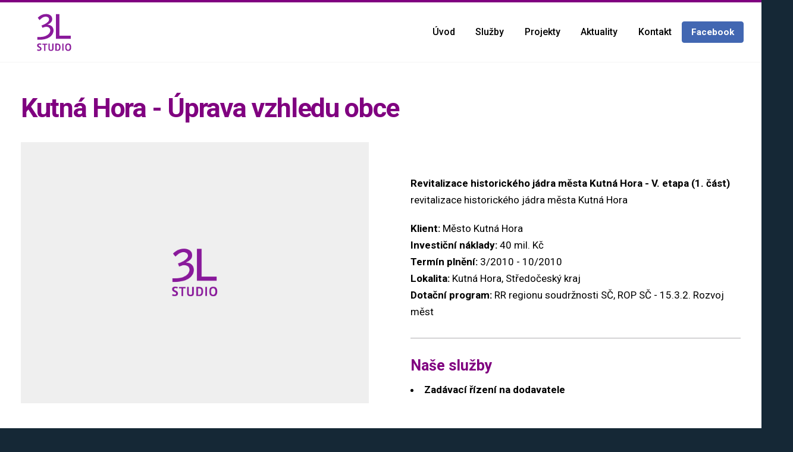

--- FILE ---
content_type: text/html; charset=UTF-8
request_url: https://3lstudio.cz/projekt&cislo=5078
body_size: 5772
content:
<!doctype html>
<html lang="cs">
<head>
<meta charset="UTF-8">
<meta name="viewport" content="width=device-width, initial-scale=1.0, maximum-scale=1, user-scalable=no">
<title>3L studio</title>
<meta name="description" content="">
<meta name="generator" content="">

<link type="text/css" rel="stylesheet" href="https://fonts.googleapis.com/css?family=Roboto:300,400,500,700|Google+Sans:400,500,700">
<link rel="stylesheet" id="wphb-critical-css-css" href="assets/css/critical.css?ver=2.4.2" type="text/css" media="all">
<link rel="stylesheet" id="wp-block-library-css" href="assets/css/style.min.css?ver=5.6" type="text/css" media="all">
<link rel="stylesheet" id="wp-block-library-theme-css" href="assets/css/theme.min.css?ver=5.5" type="text/css" media="all">
<link rel="stylesheet" id="contact-form-7-css" href="assets/css/styles.css?ver=5.1.9" type="text/css" media="all">
<link rel="stylesheet" id="parent-style-css" href="assets/css/style.css?ver=5.7" type="text/css" media="all">
<link rel="stylesheet" id="js_composer_front-css" href="assets/css/js_composer.min.css?ver=6.2" type="text/css" media="all">
	
<link rel="apple-touch-icon" sizes="57x57" href="/apple-icon-57x57.png">
<link rel="apple-touch-icon" sizes="60x60" href="/apple-icon-60x60.png">
<link rel="apple-touch-icon" sizes="72x72" href="/apple-icon-72x72.png">
<link rel="apple-touch-icon" sizes="76x76" href="/apple-icon-76x76.png">
<link rel="apple-touch-icon" sizes="114x114" href="/apple-icon-114x114.png">
<link rel="apple-touch-icon" sizes="120x120" href="/apple-icon-120x120.png">
<link rel="apple-touch-icon" sizes="144x144" href="/apple-icon-144x144.png">
<link rel="apple-touch-icon" sizes="152x152" href="/apple-icon-152x152.png">
<link rel="apple-touch-icon" sizes="180x180" href="/apple-icon-180x180.png">
<link rel="icon" type="image/png" sizes="192x192"  href="/android-icon-192x192.png">
<link rel="icon" type="image/png" sizes="32x32" href="/favicon-32x32.png">
<link rel="icon" type="image/png" sizes="96x96" href="/favicon-96x96.png">
<link rel="icon" type="image/png" sizes="16x16" href="/favicon-16x16.png">
<link rel="manifest" href="/manifest.json">
<meta name="msapplication-TileColor" content="#ffffff">
<meta name="msapplication-TileImage" content="/ms-icon-144x144.png">
<meta name="theme-color" content="#ffffff">

<script src="https://ajax.googleapis.com/ajax/libs/jquery/1.11.2/jquery.min.js"></script>
	
	

	
	
<link type="text/css" rel="stylesheet" href="../assets/css/lightslider.css" />  		
<link href="../assets/css/lightgallery.css" rel="stylesheet">
        <style type="text/css">
            body{
                background-color: #152836
            }
            .demo-gallery > ul {
              margin-bottom: 0;
            }
            .demo-gallery > ul > li {
                float: left;
                margin-bottom: 15px;
                margin-right: 20px;
                width: 200px;
            }
            .demo-gallery > ul > li a {
              border: 3px solid #FFF;
              border-radius: 3px;
              display: block;
              overflow: hidden;
              position: relative;
              float: left;
            }
            .demo-gallery > ul > li a > img {
              -webkit-transition: -webkit-transform 0.15s ease 0s;
              -moz-transition: -moz-transform 0.15s ease 0s;
              -o-transition: -o-transform 0.15s ease 0s;
              transition: transform 0.15s ease 0s;
              -webkit-transform: scale3d(1, 1, 1);
              transform: scale3d(1, 1, 1);
              height: 100%;
              width: 100%;
            }
            .demo-gallery > ul > li a:hover > img {
              -webkit-transform: scale3d(1.1, 1.1, 1.1);
              transform: scale3d(1.1, 1.1, 1.1);
            }
            .demo-gallery > ul > li a:hover .demo-gallery-poster > img {
              opacity: 1;
            }
            .demo-gallery > ul > li a .demo-gallery-poster {
              background-color: rgba(0, 0, 0, 0.1);
              bottom: 0;
              left: 0;
              position: absolute;
              right: 0;
              top: 0;
              -webkit-transition: background-color 0.15s ease 0s;
              -o-transition: background-color 0.15s ease 0s;
              transition: background-color 0.15s ease 0s;
            }
            .demo-gallery > ul > li a .demo-gallery-poster > img {
              left: 50%;
              margin-left: -10px;
              margin-top: -10px;
              opacity: 0;
              position: absolute;
              top: 50%;
              -webkit-transition: opacity 0.3s ease 0s;
              -o-transition: opacity 0.3s ease 0s;
              transition: opacity 0.3s ease 0s;
            }
            .demo-gallery > ul > li a:hover .demo-gallery-poster {
              background-color: rgba(0, 0, 0, 0.5);
            }
            .demo-gallery .justified-gallery > a > img {
              -webkit-transition: -webkit-transform 0.15s ease 0s;
              -moz-transition: -moz-transform 0.15s ease 0s;
              -o-transition: -o-transform 0.15s ease 0s;
              transition: transform 0.15s ease 0s;
              -webkit-transform: scale3d(1, 1, 1);
              transform: scale3d(1, 1, 1);
              height: 100%;
              width: 100%;
            }
            .demo-gallery .justified-gallery > a:hover > img {
              -webkit-transform: scale3d(1.1, 1.1, 1.1);
              transform: scale3d(1.1, 1.1, 1.1);
            }
            .demo-gallery .justified-gallery > a:hover .demo-gallery-poster > img {
              opacity: 1;
            }
            .demo-gallery .justified-gallery > a .demo-gallery-poster {
              background-color: rgba(0, 0, 0, 0.1);
              bottom: 0;
              left: 0;
              position: absolute;
              right: 0;
              top: 0;
              -webkit-transition: background-color 0.15s ease 0s;
              -o-transition: background-color 0.15s ease 0s;
              transition: background-color 0.15s ease 0s;
            }
            .demo-gallery .justified-gallery > a .demo-gallery-poster > img {
              left: 50%;
              margin-left: -10px;
              margin-top: -10px;
              opacity: 0;
              position: absolute;
              top: 50%;
              -webkit-transition: opacity 0.3s ease 0s;
              -o-transition: opacity 0.3s ease 0s;
              transition: opacity 0.3s ease 0s;
            }
            .demo-gallery .justified-gallery > a:hover .demo-gallery-poster {
              background-color: rgba(0, 0, 0, 0.5);
            }
            .demo-gallery .video .demo-gallery-poster img {
              height: 48px;
              margin-left: -24px;
              margin-top: -24px;
              opacity: 0.8;
              width: 48px;
            }
            .demo-gallery.dark > ul > li a {
              border: 3px solid #04070a;
            }
            .home .demo-gallery {
              padding-bottom: 80px;
            }
        </style>	
	
</head>
<body>


	     


	<div class="circle-cursor circle-cursor--outer" style="visibility: visible; transform: translate(2012px, 217px);"></div>
	<div class="circle-cursor circle-cursor--inner" style="visibility: visible; transform: translate(2012px, 217px);"></div>
	<div id="page" class="site">
	<a class="skip-link screen-reader-text" href="#main">Přejít na obsah</a>
		
		

		
<header id="masthead" class="site-header header-1 both-types no-transition" data-header-fixed="true" data-fixed-initial-offset="150">

	<div class="header-wrap">
		<div class="header-wrap-inner">
			<div class="left-part">
									
<!-- Fullscreen -->
<div class="clb-hamburger btn-round btn-round-light" tabindex="1">
	<i class="ion">
		<a href="#" class="clb-hamburger-holder" aria-controls="site-navigation" aria-expanded="false">
			<span class="_shape"></span>
			<span class="_shape"></span>
		</a>	
	</i>
</div>								
<div class="site-branding">
	<div class="site-title">
		<a href="/" rel="home">
			<div class="logo" style="display: none;">
									<img src="assets/images/3LLogo.svg" class="svg-logo" alt="3L Studio">
							</div>
			<div class="fixed-logo" style="display: flex;">
									<img src="assets/images/3LLogo.svg" class="svg-logo" alt="3L Studio">
							</div>
									<div class="for-onepage" style="display: none;">
				<span class="dark hidden">
											<img src="assets/images/3LLogo.svg" class="svg-logo" alt="3L Studio">
									</span>
				<span class="light hidden">
											<img src="assets/images/3LLogo-bile.svg" class="svg-logo" alt="3L Studio">
									</span>
			</div>
		</a>
	</div>
</div><!-- .site-branding -->	
			</div>

	        <div class="right-part">
	            
<nav id="site-navigation" class="main-nav with-counters visible">

    <!-- Mobile overlay -->
    <div class="mbl-overlay menu-mbl-overlay">
        <div class="mbl-overlay-bg"></div>

        <!-- Close bar -->
        <div class="close-bar text-left">
            <div class="btn-round btn-round-light clb-close" tabindex="0">
                <i class="ion ion-md-close"></i>
            </div>

        
        </div>
        <div class="mbl-overlay-container">

       
               <!-- Navigation -->
            <div id="mega-menu-wrap" class="main-nav-container" role="navigation">

                <ul id="primary-menu" class="menu">
					<li id="nav-menu-item-18265-5e8f7dcf10357" class="mega-menu-item nav-item menu-item-depth-0"><a href="/" class="menu-link main-menu-link item-title" id="accessible-megamenu-1587465300417-1"><span>Úvod</span></a></li>
					<li id="nav-menu-item-18269-5eac0216748f2" class="mega-menu-item nav-item menu-item-depth-0 has-submenu"><a href="../technicky-dozor-stavebnika" class="menu-link main-menu-link item-title" id="accessible-megamenu-1588532251400-8" aria-haspopup="true" aria-owns="accessible-megamenu-1588532251400-9" aria-controls="accessible-megamenu-1588532251400-9" aria-expanded="false"><span class="">Služby</span><div class="has-submenu-icon"><i class="ion ion-md-add"></i></div></a>
					<div class="sub-nav" id="accessible-megamenu-1588532251400-9" role="group" aria-expanded="false" aria-hidden="true" aria-labelledby="accessible-megamenu-1588532251400-8" style="max-width: 1890px; left: 0px;"><ul class="menu-depth-1 sub-menu sub-nav-group">
						<li id="nav-menu-item-18439-5e8f7dcf1746b" class="mega-menu-item sub-nav-item menu-item-depth-1"><a href="../technicky-dozor-stavebnika" class="menu-link sub-menu-link"><span>Technický dozor stavebníka</span></a></li>
						<li id="nav-menu-item-18439-5e8f7dcf1746b" class="mega-menu-item sub-nav-item menu-item-depth-1"><a href="../koordinator-bozp" class="menu-link sub-menu-link"><span>Koordinátor BOZP</span></a></li>
						
						<li id="nav-menu-item-18440-5e8f7dcf174d1" class="mega-menu-item sub-nav-item menu-item-depth-1"><a href="../dotace-a-poradenska-cinnost" class="menu-link sub-menu-link"><span>Dotace a poradenství</span></a></li>
						
						<li id="nav-menu-item-18442-5e8f7dcf17581" class="mega-menu-item sub-nav-item menu-item-depth-1"><a href="../verejne-zakazky" class="menu-link sub-menu-link"><span>Zadávání veřejných zakázek</span></a></li>
						<!--
<li id="nav-menu-item-18441-5e8f7dcf1752c" class="mega-menu-item sub-nav-item menu-item-depth-1"><a href="../facility-management" class="menu-link sub-menu-link"><span>Facility management</span></a></li>
<li id="nav-menu-item-18443-5e8f7dcf175d5" class="mega-menu-item sub-nav-item menu-item-depth-1"><a href="/sluzby#architektura-design" class="menu-link sub-menu-link"><span>Architektura a design</span></a></li>-->
					</ul></div>
					</li>
					<li id="nav-menu-item-18269-5eac0216748f2" class="mega-menu-item nav-item menu-item-depth-0 has-submenu"><a href="/projekty&kat=2&s=1" class="menu-link main-menu-link item-title" id="accessible-megamenu-1588532251400-8" aria-haspopup="true" aria-owns="accessible-megamenu-1588532251400-9" aria-controls="accessible-megamenu-1588532251400-9" aria-expanded="false"><span class="">Projekty</span><div class="has-submenu-icon"><i class="ion ion-md-add"></i></div></a>
					<div class="sub-nav" id="accessible-megamenu-1588532251400-9" role="group" aria-expanded="false" aria-hidden="true" aria-labelledby="accessible-megamenu-1588532251400-8" style="max-width: 1890px; left: 0px;"><ul class="menu-depth-1 sub-menu sub-nav-group">
						<li id="nav-menu-item-18439-5e8f7dcf1746b" class="mega-menu-item sub-nav-item menu-item-depth-1"><a href="/projekty&kat=2&s=1" class="menu-link sub-menu-link"><span>Technický dozor stavebníka</span></a></li>
						<li id="nav-menu-item-18439-5e8f7dcf1746b" class="mega-menu-item sub-nav-item menu-item-depth-1"><a href="/projekty&kat=13&s=1" class="menu-link sub-menu-link"><span>Koordinátor BOZP</span></a></li>
						<li id="nav-menu-item-18440-5e8f7dcf174d1" class="mega-menu-item sub-nav-item menu-item-depth-1"><a href="/projekty&kat=1&s=1" class="menu-link sub-menu-link"><span>Dotace a poradenství</span></a></li>
						
						<li id="nav-menu-item-18442-5e8f7dcf17581" class="mega-menu-item sub-nav-item menu-item-depth-1"><a href="/projekty&kat=3&s=1" class="menu-link sub-menu-link"><span>Zadávání veřejných zakázek</span></a></li>
						<!--
<li id="nav-menu-item-18441-5e8f7dcf1752c" class="mega-menu-item sub-nav-item menu-item-depth-1"><a href="/projekty&kat=4" class="menu-link sub-menu-link"><span>Facility management</span></a></li>
<li id="nav-menu-item-18443-5e8f7dcf175d5" class="mega-menu-item sub-nav-item menu-item-depth-1"><a href="/projekty&kat=5" class="menu-link sub-menu-link"><span>Architektura a design</span></a></li>-->
					</ul></div>
					</li>
					<li id="nav-menu-item-18265-5e8f7dcf10357" class="mega-menu-item nav-item menu-item-depth-0"><a href="../aktuality" class="menu-link main-menu-link item-title" id="accessible-megamenu-1587465300417-1"><span>Aktuality</span></a></li>
					<li id="nav-menu-item-18265-5e8f7dcf10357" class="mega-menu-item nav-item menu-item-depth-0"><a href="/kontakt" class="menu-link main-menu-link item-title" id="accessible-megamenu-1587465300417-1"><span>Kontakt</span></a></li>
					
					
				</ul>            
			    </div>

           
            
    <div class="clb-social vc_hidden-xs light-typo">
        <ul class="clb-social-holder font-titles "> 
            <li class="clb-social-holder-follow">Sledujte nás</li>
            <li class="clb-social-holder-dash">–</li>
                                                    <li><a target="_blank" href="https://www.facebook.com/3LstudioCZ/" class="facebook">Fb.</a></li>
                                                                          
                                            </ul>
    </div>
            <!-- Social links -->
                    </div>
    </div>
</nav>
	            
	            




<ul class="menu-optional">
		<!--<li class="btn-optional-holder">
			<a href="/kontakt" class="btn btn-small btn-optional">
		Napište nám	</a>
	</li>-->
	<li class="btn-optional-holder mobile-hidden">
			<a href="https://www.facebook.com/3LstudioCZ/" class="btn btn-small btn-optional" style="background: #4267b2;border-color: #4267b2">
		Facebook	</a>
	</li>
			</ul>

				
	            <div class="close-menu"></div>
	        </div>
    	</div>
	</div>
</header>

<div class="clb-popup clb-hamburger-nav">
    <div class="close-bar text-left">
        <div class="btn-round clb-close" tabindex="0">
            <i class="ion ion-md-close"></i>
        </div>
    </div>
    <div class="clb-hamburger-nav-holder" role="navigation">
        <ul id="secondary-menu" class="menu"><li id="nav-menu-item-18434-5e8f7dcf173d5" class="mega-menu-item nav-item menu-item-depth-0 has-submenu"><a href="../technicky-dozor-stavebnika" class="menu-link main-menu-link item-title"><span>Služby</span><div class="has-submenu-icon"><i class="ion ion-md-add"></i></div></a>
<div class="sub-nav" id="accessible-megamenu-1587465300430-13" role="group" aria-expanded="false" aria-hidden="true"><ul class="menu-depth-1 sub-menu sub-nav-group">
	<li id="nav-menu-item-18439-5e8f7dcf1746b" class="mega-menu-item sub-nav-item menu-item-depth-1"><a href="../technicky-dozor-stavebnika" class="menu-link sub-menu-link"><span>Technický dozor stavebníka</span></a></li>
	<li id="nav-menu-item-18439-5e8f7dcf1746b" class="mega-menu-item sub-nav-item menu-item-depth-1"><a href="../koordinator-bozp" class="menu-link sub-menu-link"><span>Koordinátor BOZP</span></a></li>
	<li id="nav-menu-item-18440-5e8f7dcf174d1" class="mega-menu-item sub-nav-item menu-item-depth-1"><a href="../dotace-a-poradenska-cinnost" class="menu-link sub-menu-link"><span>Dotace a poradenství</span></a></li>

	<li id="nav-menu-item-18442-5e8f7dcf17581" class="mega-menu-item sub-nav-item menu-item-depth-1"><a href="../verejne-zakazky" class="menu-link sub-menu-link"><span>Zadávání veřejných zakázek</span></a></li>
	<!--
	<li id="nav-menu-item-18441-5e8f7dcf1752c" class="mega-menu-item sub-nav-item menu-item-depth-1"><a href="../facility-management" class="menu-link sub-menu-link"><span>Facility management</span></a></li>
<li id="nav-menu-item-18443-5e8f7dcf175d5" class="mega-menu-item sub-nav-item menu-item-depth-1"><a href="/architektura-design" class="menu-link sub-menu-link"><span>Architektura a design</span></a></li>-->
</ul></div>
</li>
<li id="nav-menu-item-18435-5e8f7dcf17634" class="mega-menu-item nav-item menu-item-depth-0 has-submenu"><a href="/projekty&kat=2&s=1" class="menu-link main-menu-link item-title"><span>Projekty</span><div class="has-submenu-icon"><i class="ion ion-md-add"></i></div></a>
<div class="sub-nav" id="accessible-megamenu-1587465300430-15" role="group" aria-expanded="false" aria-hidden="true"><ul class="menu-depth-1 sub-menu sub-nav-group">
	<li id="nav-menu-item-18439-5e8f7dcf1746b" class="mega-menu-item sub-nav-item menu-item-depth-1"><a href="/projekty&kat=2&s=1" class="menu-link sub-menu-link"><span>Technický dozor stavebníka</span></a></li>
	<li id="nav-menu-item-18439-5e8f7dcf1746b" class="mega-menu-item sub-nav-item menu-item-depth-1"><a href="/projekty&kat=13&s=1" class="menu-link sub-menu-link"><span>Koordinátor BOZP</span></a></li>
	<li id="nav-menu-item-18440-5e8f7dcf174d1" class="mega-menu-item sub-nav-item menu-item-depth-1"><a href="/projekty&kat=1&s=1" class="menu-link sub-menu-link"><span>Dotace a poradenství</span></a></li>

	<li id="nav-menu-item-18442-5e8f7dcf17581" class="mega-menu-item sub-nav-item menu-item-depth-1"><a href="/projekty&kat=3&s=1" class="menu-link sub-menu-link"><span>Zadávání veřejných zakázek</span></a></li>
	<!--
	<li id="nav-menu-item-18441-5e8f7dcf1752c" class="mega-menu-item sub-nav-item menu-item-depth-1"><a href="/projekty&kat=4" class="menu-link sub-menu-link"><span>Facility management</span></a></li>
<li id="nav-menu-item-18443-5e8f7dcf175d5" class="mega-menu-item sub-nav-item menu-item-depth-1"><a href="/projekty&kat=5" class="menu-link sub-menu-link"><span>Architektura a design</span></a></li>Project</span></a></li>-->
</ul></div>
</li>

<li id="nav-menu-item-18438-5e8f7dcf179b3" class="mega-menu-item nav-item menu-item-depth-0"><a href="../aktuality" class="menu-link main-menu-link item-title sub-nav" id="accessible-megamenu-1587465300432-21" role="group" aria-expanded="false" aria-hidden="true"><span>Aktuality</span></a></li>
<li id="nav-menu-item-18438-5e8f7dcf179b3" class="mega-menu-item nav-item menu-item-depth-0"><a href="/kontakt" class="menu-link main-menu-link item-title sub-nav" id="accessible-megamenu-1587465300432-21" role="group" aria-expanded="false" aria-hidden="true"><span>Kontakt</span></a></li>


		
</ul>    </div>
    <div class="clb-hamburger-nav-details">
                    <div class="hamburger-nav-info">
                                    <div class="hamburger-nav-info-item">
                        <b>Sídlo firmy</b><br> Jiřího z Poděbrad 1435<br>
470 01 Česká Lípa<br>
Česka republika<br>
tel.: +420 487 837 479<br>
fax: +420 487 837 479<br>
IČ: 25462644<br>
DIČ: CZ25462644   <br>               </div>
                                    <div class="hamburger-nav-info-item">
                        <b>Kancelář</b><br> Pobřežní 667/78<br>
186 00 Praha 8<br>
Česka republika<br>
tel.: +420 222 327 004<br>
fax: +420 222 327 016 <br>                   </div>
                  
            </div>
               
    </div>
</div>





		
		<div id="content" class="site-content" data-mobile-menu-resolution="768">
			

<div class="clb-page-headline without-cap text-left subheader_included headline-with-parallax" style="    min-height: 13.5vh;">

			<div class="parallax" data-parallax-bg="vertical" data-parallax-speed=".5">
			<div class="parallax-bg bg-image"></div>
			<div class="parallax-content"></div>
		</div>
		<div class="clb-page-headline-holder">
		<div class="page-container">
							
						<div class="vc_row">
				<div class="vc_col-lg-12 animated-holder">
					<div class="post-meta">
						
						
					
						
						
						
																											
							
																		</div>
					<h1 class="clb-title tinymce-body detailtext" id="text-1" style="margin-left: 0px;padding-left: 0px!important">Kutná Hora - Úprava vzhledu obce</h1>
											
									</div>
			</div>
		</div>
	</div>
</div>

	

<div class="page-container ">

	
	<!-- Content -->
	<div class="project-page layout-type1 boxed " id="scroll-portfolio" >
		<div class="vc_row">
			<div class="vc_col-lg-6 vc_col-md-6 vc_col-sm-12 project-page-media-holder">
				
								
																		<div class="demo-gallery">
            <ul id="lightSlider" class="list-unstyled row ">
				
				                         
					         
					         
					         
					         
					         
					         
					         
					         
					         
					         
					         
					         
					         
					         
					         
					         
					         
					         
					         
					         
					         
					         
					         
					         
					         
					         
					         
					         
					         
					         
					         
					         
					         
					         
					         
					         
					         
					         
					         
					         
					         
					         
					         
					         
					         
					         
					         
					         
					         
					         
					         
					         
					         
					         
					         
					         
					         
					         
					         
					         
					         
					         
					         
					         
					         
					         
					         
					         
					         
					         
					         
					         
					         
					         
					         
					         
					         
					         
					         
					         
					         
					         
					         
					         
					         
					         
					         
					         
					         
					         
					         
					         
					         
					         
					         
					         
					         
					         
					         
					         
					         
					         
					         
					         
					         
					         
					         
					         
					         
					         
					         
					         
					         
					         
					         
					         
					         
					         
					         
					         
					         
					         
					         
					         
					         
					         
					         
					         
					         
					         
					         
					         
					         
					         
					         
					         
					         
					         
					         
					         
					         
					         
					         
					         
					         
					         
					         
					         
					         
					         
					         
					         
					         
					         
					         
					         
					         
					         
					         
					         
					         
					         
					         
					         
					         
					         
					         
					         
					         
					         
					         
					         
					         
					         
					         
					         
					         
					         
					         
					         
					         
					         
					         
					         
					         
					         
					         
					         
					         
					         
					         
					         
					         
					         
					         
					         
					         
					         
					         
					         
					         
					         
					         
					         
					         
					         
					         
					         
					         
					         
					         
					         
					         
					         
					         
					         
					         
					         
					         
					         
					         
					         
					         
					         
					         
					         
					         
					         
					         
					         
					         
					         
					         
					         
					         
					         
					         
					         
					         
					         
					         
					         
					         
					         
					         
					         
					         
					         
					         
					         
					         
					         
					         
					         
					         
					         
					         
					         
					         
					         
					         
					         
					         
					         
					         
					         
					         
					         
					         
					         
					         
					         
					         
					         
					         
					         
					         
					         
					         
					         
					         
					         
					         
					         
					         
					         
					         
					         
					         
					         
					         
					         
					         
					         
					         
					         
					         
					         
					         
					         
					         
					         
					         
					         
					         
					         
					         
					         
					         
					         
					         
					         
					         
					         
					         
					         
					         
					         
					         
					         
					         
					         
					         
					         
					         
					         
					         
					         
					         
					         
					         
					         
					         
					         
					         
					         
					         
					         
					         
					         
					         
					         
					         
					         
					         
					         
					         
					         
					         
					         
					         
					         
					         
					         
					         
					         
					         
					         
					         
					         
					         
					         
					         
					         
					         
					         
					         
					         
					         
					         
					         
					         
					         
					         
					         
					         
					         
					         
					         
					         
					         
					         
					         
					         
					         
					         
					         
					         
					         
					         
					         
					         
					         
					         
					         
					         
					         
					         
					         
					         
					         
					         
					         
					         
					         
					         
					         
					         
					         
					         
					         
					         
					         
					         
					         
					         
					         
					         
					         
					         
					         
					         
					         
					         
					         
					         
					         
					         
					         
					         
					         
					         
					         
					         
					         
					         
					         
					         
					         
					         
					         
					         
					         
					         
					         
					         
					         
					         
					         
					         
					         
					         
					         
					         
					         
					         
					         
					         
					         
					         
					         
					         
					         
					         
					         
					         
					         
					         
					         
					         
					         
					         
					         
					         
					         
					         
					         
					         
					         
					         
					         
					         
					         
					         
					         
					         
					         
					         
					         
					         
					         
					         
					         
					         
					         
					         
					         
					         
					         
					         
					         
					         
					         
					         
					         
					         
					         
					         
					         
					         
					         
					         
					         
					         
					         
					         
					         
					         
					         
					         
					         
					         
					         
					         
					         
					         
					         
					         
					         
					         
					         
					         
					         
					         
					         
					         
					         
					         
					         
					         
					         
					         
					         
					         
					         
					         
					         
					         
					         
					         
					         
					         
					         
					         
					         
					         
					         
					         
					         
					         
					         
					         
					         
					         
					         
					         
					         
					         
					         
					         
					         
					         
					         
					         
					         
					         
					         
					         
					         
					         
					         
					         
					         
					         
					         
					         
					         
					         
					         
					         
					         
					         
					         
					         
					         
					         
					         
					         
					         
					         
					         
					         
					         
					         
					         
					         
					         
					         
					         
					         
					         
					         
					         
					         
					         
					         
					         
					         
					         
					         
					         
					         
					         
					         
					         
					         
					         
					         
					         
					         
					         
					         
					         
					         
					         
					         
					         
					         
					         
					         
					         
					         
					         
					         
					         
					         
					         
					         
					         
					         
					         
					         
					         
					         
					         
					         
					         
					         
					         
					         
					         
					         
					         
					         
					         
					         
					         
					         
					         
					         
					         
					         
					         
					         
					         
					         
					         
					         
					         
					         
					         
					         
					         
					         
					         
					         
					         
					         
					         
					         
					         
					         
					         
					         
					         
					         
					         
					         
					         
					         
					         
					         
					         
					         
					         
					         
					         
					         
					         
					         
					         
					         
					         
					         
					         
					         
					         
					         
					         
					         
					         
					         
					         
					         
					         
					         
					         
					         
					         
					         
					         
					         
					         
					         
					         
					         
					         
					         
					         
					         
					         
					         
					         
					         
					         
					         
					         
					         
					         
					         
					         
					         
					         
					         
					         
					         
					         
					         
					         
					         
					         
					         
					         
					         
					         
					         
					         
					         
					         
					         
					         
					         
					         
					         
					         
					         
					         
					         
					         
					         
					         
					         
					         
					         
					         
					         
					         
					         
					         
					         
					         
					         
					         
					         
					         
					         
					         
					         
					         
					         
					         
					         
					         
					         
					         
					         
					         
					         
					         
					         
					         
					         
					         
					         
					         
					         
					         
					         
					         
					         
					         
					         
					         
					         
					         
					         
					         
					         
					         
					         
					         
					         
					         
					         
					         
					         
					         
					         
					         
					         
					         
					         
					         
					         
					         
					         
					         
					         
					         
					         
					         
					         
					         
					         
					         
					         
					         
					         
					         
					         
					         
					         
					         
					         
					         
					         
					         
					         
					         
					         
					         
					         
					         
					         
					         
					         
					         
					         
					         
					         
					         
					         
					         
					         
					         
					         
					         
					         
					         
					         
					         
					         
					         
					         
					         
					         
					         
					         
					         
					         
					         
					         
					         
					         
					         
					         
					         
					         
					         
					         
					         
					         
					         
					         
					         
					         
					         
					         
					         
					         
					         
					         
					         
					         
					         
					         
					         
					         
					         
					         
					         
					         
					         
					         
					         
					         
					         
					         
					         
					         
					         
					         
					         
					         
					         
					         
					         
					         
					         
					         
					         
					         
					         
					         
					         
					         
					         
					         
					         
					         
					         
					         
					         
					         
					         
					         
					         
					         
					         
					         
					         
					         
					         
					         
					         
					         
					         
					         
					         
					         
					         
					         
					         
					         
					         
					         
					         
					         
					         
					         
					         
					         
					         
					         
					         
					         
					         
					         
					         
					         
					         
					         
					         
					         
					         
					         
					         
					         
					         
					         
					         
					         
					         
					         
					         
					         
					         
					         
					         
					         
					         
					         
					         
					         
					         
					         
					         
					         
					         
					         
					         
					         
					         
					         
					         
					         
					         
					         
					         
					         
					         
					         
					         
					         
					         
					         
					         
					         
					         
					         
					         
					         
					         
					         
					         
					         
					         
					         
					         
					         
					         
					         
					         
					         
					         
					         
					         
					         
					         
					         
					         
					         
					         
					         
					         
					         
					         
					         
					         
					         
					         
					         
					         
					         
					         
					         
					         
					         
					         
					         
					         
					         
					         
					         
					         
					         
					         
					         
					         
					         
					         
					         
					         
					         
					         
					         
					         
					         
					         
					         
					         
					         
					         
					         
					         
					         
					         
					         
					         
					         
					         
					         
					         
					         
					         
					         
					         
					         
					         
					         
					         
					         
					         
					         
					         
					         
					         
					         
					         
					         
					         
					         
					         
					         
					         
					         
					         
					         
					         
					         
					         
					         
					         
					         
					         
					         
					         
					         
					         
					         
					         
					         
					         
					         
					         
					         
					         
					         
					         
					         
					         
					         
					         
					         
					         
					         
					         
					         
					         
					         
					         
					         
					         
					         
					         
					         
					         
					         
					         
					         
					         
					         
					         
					         
					         
					         
					         
					         
					         
					         
					         
					         
					         
					         
					         
					         
					         
					         
					         
					         
					         
					         
					         
					         
					         
					         
					         
					         
					         
					         
					         
					         
					         
					         
					         
					         
					         
					         
					         
					         
					         
					         
					         
					         
					         
					         
					         
					         
					         
					         
					         
					         
					         
					         
					         
					         
					         
					         
					         
					         
					         
					         
					         
					         
					         
					         
					         
					         
					         
					         
					         
					         
					         
					         
					         
					         
					         
					         
					         
					         
					         
					         
					         
					         
					         
					         
					         
					         
					         
					         
					         
					         
					         
					         
					         
					         
					         
					         
					         
					         
					         
					         
					         
					         
					         
					         
					         
					         
					         
					         
					         
					         
					         
					         
					         
					         
					         
					         
					         
					         
					         
					         
					         
					         
					         
					         
					         
					         
					         
					         
					         
					         
					         
					         
					         
					         
					         
					         
					         
					         
					         
					         
					         
					         
					         
					         
					         
					         
					         
					         
					         
					         
					         
					         
					         
					         
					         
					         
					         
					         
					         
					         
					         
					         
					         
					         
					         
					         
					         
					         
					         
					         
					         
					         
					         
					         
					         
					         
					         
					         
					         
					         
					         
					         
					         
					         
					         
					         
					         
					         
					         
					         
					         
					         
					         
					         
					         
					         
					         
					         
					         
					         
					         
					         
					         
					         
					         
					         
					         
					         
					         
					         
					         
					         
					         
					         
					         
					         
					         
					         
					         
					         
					         
					         
					         
					         
					         
					         
					         
					         
					         
					         
					         
					         
					         
					         
					         
					         
					         
					         
					         
					         
					         
					         
					         
					         
					         
					         
					         
					         
					         
					         
					         
					         
					         
					         
					         
					         
					         
					         
					         
					         
					         
					         
					         
					         
					         
					         
					         
					         
					         
					         
					         
					         
					         
					         
					         
					         
					         
					         
					         
					         
					         
					         
					         
					         
					         
					         
					         
					         
					         
					         
					         
					         
					         
					         
					         
					         
					         
					         
					         
					         
					         
					         
					         
					         
					         
					         
					         
					         
					         
					         
					         
					         
					         
					         
					         
					         
					         
					         
					         
					         
					         
					         
					         
					         
					         
					         
					         
					         
					         
					         
					         
					         
					         
					         
					         
					         
					         
					         
					         
					         
					         
					         
					         
					         
					         
					         
					         
					         
					         
					         
					         
					         
					         
					         
					         
					         
					         
					         
					         
					         
					         
					         
					         
					         
					         
					         
					         
					         
					         
					         
					         
					         
					         
					         
					         
					         
					         
					         
					         
					         
					         
					         
					         
					         
					         
					         
					         
					         
					         
					         
					         
					         
					         
					         
					         
					         
					         
					         
					         
					         
					         
					         
					         
					         
					         
					         
					         
					         
					         
					         
					         
					         
					         
					         
					         
					         
					         
					         
					         
					         
					         
					         
					         
					         
					         
					         
					         
					         
					         
					         
					         
					         
					         
					         
					         
					         
					         
					         
					         
					         
					         
					         
					         
					         
					         
					         
					         
					         
					         
					         
					         
					         
					         
					         
					         
					         
					         
					         
					         
					         
					         
					         
					         
					         
					         
					         
					         
					         
					         
					         
					         
					         
					         
					         
					         
					         
					         
					         
					         
					         
					         
					         
					         
					         
					         
					         
					         
					         
					         
					         
					         
					         
					         
					         
					         
					         
					         
					         
					         
					         
					         
					         
					         
					         
					         
					         
					         
					         
					         
					         
					         
					         
					         
					         
					         
					         
					         
					         
					         
					         
					         
					         
					         
					         
					         
					         
					         
					         
					         
					         
					         
					         
					         
					         
					         
					         
					         
					         
					         
					         
					         
					         
					         
					         
					         
					         
					         
					         
					         
					         
					         
					         
					         
					         
					         
					         
					         
					         
					         
					         
					         
					         
					         
					         
					         
					         
					         
					         
					         
					         
					         
					         
					         
					         
					         
					         
					         
					         
					         
					         
					         
					         
					         
					         
					         
					         
					         
					         
					         
					         
					         
					         
					         
					         
					         
					         
					         
					         
					         
					         
					         
					         
					         
					         
					         
					         
															
						                <li class="lslide" data-thumb="../uploads/nophoto.jpg" data-src="../uploads/nophoto.jpg">
                    <a href="">
                        <img class="img-responsive" src="../uploads/nophoto.jpg">
                    </a>
                </li>
                				
										</ul>
        </div>				
				
				
											
			</div>
			<div class="vc_col-lg-6 vc_col-md-6 vc_col-sm-12 project-page-sticky-container">
				<div class="project-page-sticky" data-ohio-content-scroll="#scroll-portfolio">
					<div class="project-page-content">
						
						<div class="project-description">
							
							<div class="clb-post-meta tinymce-body" id="text-2"><strong>Revitalizace historického jádra města Kutná Hora - V. etapa (1. část)</strong></div>
							<p class="popisvdetailu tinymce-body" id="text-4">revitalizace historického jádra města Kutná Hora</p>
							<p class="klient"><strong>Klient:</strong> <span class="tinymce-body" id="text-7">Město Kutná Hora</span> </p>
							   
							<p class="investicninaklady"><strong>Investiční náklady:</strong> <span class="tinymce-body" id="text-5">40 mil. Kč</span></p>
							<p class="terminplneni"><strong>Termín plnění:</strong> 3/2010 - 10/2010</p>
							<p class="lokalita"><strong>Lokalita:</strong> <span class="tinymce-body" id="text-6">Kutná Hora, Středočeský kraj</span></p>
							<p class="dotace"><strong>Dotační program:</strong> <span class="tinymce-body" id="text-8">RR regionu soudržnosti SČ, <a data-mce-href="http://www.ropstrednicechy.cz" href="http://www.ropstrednicechy.cz">ROP SČ</a> - 15.3.2. Rozvoj měst</span> </p>															   
							   <div class="project-task">
									<h6 class="heading-sm nasesluzby">Naše služby</h6>
							       	<ul>
							       									<li class="project-task-description">Zadávací řízení na dodavatele 		</li>
							 										   </ul>
								 								</div>
							
							 						</div>

						
	                    
												
					</div>
				</div>
			</div>	
		</div>
	</div>
</div>




		
	
			</div><!-- #content -->



<footer id="colophon" class=" site-footer  clb__dark_section">
		<div class="page-container">
		<div class="widgets vc_row">
							<div class="vc_col-lg-3 vc_col-sm-6 widgets-column">
					<ul><li id="ohio_widget_logo-1" class="widget widget_ohio_widget_logo"></li>
					  <li class="widget widget_ohio_widget_logo">				<div class="theme-logo ">
					    <a href="/">
					      <img src="assets/images/3LLogo-bile.svg" class="svg-logo footer" alt="3L Studio">
					      </a>
					    </div>
				      </li>
<li id="custom_html-2" class="widget_text widget widget_custom_html"><div class="textwidget custom-html-widget"></div></li>
</ul>
				</div>
			
							<div class="vc_col-lg-3 vc_col-sm-6 widgets-column">
					<ul><li id="custom_html-3" class="widget_text widget widget_custom_html"><h3 class="title widget-title">Sídlo firmy</h3><div class="textwidget custom-html-widget">
Jiřího z Poděbrad 1435<br>
470 01 Česká Lípa<br>
Česka republika<br>
IČ: 25462644<br>
DIČ: CZ25462644<br>
</div></li>

</ul>
				</div>
			
							<div class="vc_col-lg-3 vc_col-sm-6 widgets-column">
					<ul><li id="custom_html-5" class="widget_text widget widget_custom_html"><h3 class="title widget-title">Kancelář</h3><div class="textwidget custom-html-widget">
Pobřežní 667/78<br>
186 00 Praha 8<br>
Česka republika<br>
tel.: +420 222 327 004<br>
e-mail: info@3Lstudio.cz<br></div></li>
</ul>
				</div>
			
							<div class="vc_col-lg-3 vc_col-sm-6 widgets-column">
					<ul><li id="ohio_widget_subscribe-2" class="widget widget_ohio_widget_subscribe"><h3 class="title widget-title">Odběr novinek</h3>
		<div class="subscribe-widget contact-form">

			
			
			
							<div role="form" class="wpcf7" id="wpcf7-f5-o1" lang="en-US" dir="ltr">
								
								
								<style>
			.ec-v-form-holder {position: relative;left: -70px;top: -75px;    margin-bottom: -70px!important;    background-color: #17161a!important;}
			#ec_form_2-2bb287d15897fe2f9d89c882af9a3a8b .ec-v-form-text a, #ec_form_2-2bb287d15897fe2f9d89c882af9a3a8b .ec-v-form-input a {text-decoration: underline;color: whitesmoke;}
            @media screen and (max-width: 600px) { .ec-v-form-holder {left: -25px}}						
								</style>

			<script>

        (function (w,d,s,o,f,js,fjs) {

            w['ecm-widget']=o;w[o] = w[o] || function () { (w[o].q = w[o].q || []).push(arguments) };

            js = d.createElement(s), fjs = d.getElementsByTagName(s)[0];

            js.id = '2-2bb287d15897fe2f9d89c882af9a3a8b'; js.dataset.a = '3lstudio'; js.src = f; js.async = 1; fjs.parentNode.insertBefore(js, fjs);

        }(window, document, 'script', 'ecmwidget', 'https://d70shl7vidtft.cloudfront.net/widget.js'));

    </script>

            <div id="f-2-2bb287d15897fe2f9d89c882af9a3a8b"></div>
								
								
</div>             <div class="hidden" data-contact-btn="true">
                    
                </div>
			
		</div>

	   </li>
</ul>  
				</div>
					</div>
	</div>
				<div class="site-info ">
			<div class="page-container">
				<div class="vc_row">
					<div class="vc_col-md-12">
						<div class="site-info-holder">
															<div class="left">
									© 2020, 3L studio s.r.o., web vytvořilo <a href="https://grapa.studio" target="_blank">GRAPA Studio s.r.o.</a><br><a href="../uploads/gdpr.pdf" >Souhlas se zpracováním osobních údajů</a>								</div>
								<div class="right">
									Všechna práva vyhrazena.							</div>
													</div>
					</div>
				</div>
			</div>
		</div>
	</footer>
	</div><!-- #page -->

	
	
	
	


	
<link rel="stylesheet" id="ionicons-css" href="assets/js/ionicons.min.css?ver=5.4" type="text/css" media="all">
<!--<link rel="stylesheet" id="fontawesome-font-css" href="assets/js/fontawesome.min.css?ver=5.4" type="text/css" media="all">-->

<script type="text/javascript" src="../assets/js/js_composer_front.min.js?ver=6.1"></script>
<script type="text/javascript" src="../assets/js/skrollr.min.js?ver=6.1"></script>
<script type="text/javascript" src="../assets/js/imagesloaded.min.js?ver=3.2.0"></script>
<script type="text/javascript" src="../assets/js/masonry.min.js?ver=3.3.2"></script>
<script type="text/javascript" src="../assets/js/jquery.masonry.min.js?ver=3.1.2b"></script>
<script type="text/javascript" src="../assets/js/jquery.clb-slider.js?ver=5.4"></script>
<script type="text/javascript" src="../assets/js/jquery.mega-menu.min.js?ver=5.4"></script>
<script src="../assets/js/lightslider.js"></script>


<script type="text/javascript">
  $(document).ready(function() {
     var slider = $('#lightSlider').lightSlider({
            gallery:true,
            item:1,
            thumbItem:9,
            slideMargin: 0,
            speed:500,
            auto:true,
            loop:true,
		 keyPress: false,
        controls: true,
		 adaptiveHeight:true,
		 onSliderLoad: function(el) {
            el.lightGallery({
                selector: '#lightSlider .lslide'
            });
        }   
              
        });
  });
	

	
	
</script>

   <script type="text/javascript">
        $(document).ready(function(){
            $('#lightgallery').lightGallery();
        });
        </script>
<script src="../assets/js/lightgallery.js"></script>


<script type="text/javascript">
/* <![CDATA[ */
var ohioVariables = {"url":"../assets/js/admin-ajax.php","view_cart":"View Cart","add_to_cart_message":"has been added to the cart","subscribe_popup_enable":"1","subscribe_popup_type":"time","subscribe_popup_var":"5","notification_enable":"1","notification_expires":"1"};
/* ]]> */
</script>

<script type="text/javascript" src="../assets/js/main.js?ver=5.4"></script>

		
<script>
	

	

$('.check_box').change(function(){
    if($('.check_box:checked').length==0){
        $('.ohio-project-item').css("display","block");
    }else{
        $('.ohio-project-item').css("display","none");
        $('.check_box:checked').each(function(){
            $('.'+$(this).attr('data-ptag')).show();
        });
    }
    
});
</script>	



</body>
</html>
		

--- FILE ---
content_type: text/css
request_url: https://3lstudio.cz/assets/css/critical.css?ver=2.4.2
body_size: -24
content:
.a {
color: purple;
}


/* 802735-1585041693-au */

--- FILE ---
content_type: text/css
request_url: https://3lstudio.cz/assets/css/styles.css?ver=5.1.9
body_size: 3457
content:
		@font-face{font-family:'Space Grotesk Bold';src:url('../webfonts/SpaceGrotesk-Bold.woff2') format('woff2'),url('../webfonts/SpaceGrotesk-Bold.woff') format('woff');font-weight: bold;font-style: normal;}
.recentcomments a{display:inline !important;padding:0 !important;margin:0 !important;}
img.wp-smiley,
img.emoji {
	display: inline !important;
	border: none !important;
	box-shadow: none !important; 
	height: 1em !important;
	width: 1em !important;
	margin: 0 .07em !important;
	vertical-align: -0.1em !important;
	background: none !important;
	padding: 0 !important;
}
.vc_custom_1580376108931{background-image: url(../images/mainimagebak.jpg) !important;background-position: center !important;background-repeat: no-repeat !important;background-size: contain !important;}.vc_custom_1568703415665{background-color: #111111 !important;}.vc_custom_1574849293221{background-color: #111111 !important;}.vc_custom_1574849311476{background-color: #111111 !important;}.vc_custom_1571227181683{background-color: #f9f9f9 !important;}.vc_custom_1577274228881{background-color: rgba(136,136,136,0.05) !important;*background-color: rgb(136,136,136) !important;}.vc_custom_1577273732920{background-color: rgba(136,136,136,0.05) !important;*background-color: rgb(136,136,136) !important;}.vc_custom_1577274127861{background-color: #1a191d !important;}.vc_custom_1573567198649{background-position: center !important;background-repeat: no-repeat !important;background-size: cover !important;}.vc_custom_1573566049226{background-position: center !important;background-repeat: no-repeat !important;background-size: cover !important;}.vc_custom_1573566066935{background-position: center !important;background-repeat: no-repeat !important;background-size: cover !important;}.vc_custom_1580376128510{background-image: url(https://colabrio.ams3.cdn.digitaloceanspaces.com/ohio-demo-23/oh__img136.jpg?id=19) !important;background-position: center !important;background-repeat: no-repeat !important;background-size: cover !important;}.vc_custom_1580376139592{margin-left: 20px !important;background-image: url(https://colabrio.ams3.cdn.digitaloceanspaces.com/ohio-demo-23/oh__img75.jpg?id=20) !important;background-position: center !important;background-repeat: no-repeat !important;background-size: cover !important;}.vc_custom_1571211602980{padding-right: 35% !important;}.vc_custom_1571211607830{padding-right: 35% !important;}.vc_custom_1571211612193{padding-right: 35% !important;}.vc_custom_1571211617065{padding-right: 35% !important;}.vc_custom_1571211724324{padding-right: 35% !important;}.vc_custom_1571211625299{padding-right: 35% !important;}.vc_custom_1571211602980{padding-right: 35% !important;}.vc_custom_1571211607830{padding-right: 35% !important;}.vc_custom_1571211612193{padding-right: 35% !important;}.vc_custom_1571211617065{padding-right: 35% !important;}.vc_custom_1571211724324{padding-right: 35% !important;}.vc_custom_1571211625299{padding-right: 35% !important;}.vc_custom_1577274467384{margin-top: 10vh !important;margin-bottom: 10vh !important;background-color: #ffffff !important;}.vc_custom_1577274473207{margin-top: 10vh !important;margin-bottom: 10vh !important;background-color: #ffffff !important;background-position: center !important;background-repeat: no-repeat !important;background-size: cover !important;}.vc_custom_1577274077505{background-color: rgba(136,136,136,0.05) !important;*background-color: rgb(136,136,136) !important;} .wpb_animate_when_almost_visible { opacity: 1; }
	#ohio-custom-5e8f7dcf1be41 h1{font-weight:800;color:#ffffff;font-family: "Space Grotesk Bold", -apple-system, BlinkMacSystemFont, Roboto, "Segoe UI", Helvetica, Arial, sans-serif, "Apple Color Emoji", "Segoe UI Emoji", "Segoe UI Symbol";}#ohio-custom-5e8f7dcf1be41 p.subtitle{font-size:19px;color:#ffffff;}#ohio-custom-5e8f7dcf1be41 .subtitle{margin-top:20px;margin-bottom:20px;}#ohio-custom-5e8f7dcf1cda6 h2{color:#ffffff;font-family: "Space Grotesk Bold", -apple-system, BlinkMacSystemFont, Roboto, "Segoe UI", Helvetica, Arial, sans-serif, "Apple Color Emoji", "Segoe UI Emoji", "Segoe UI Symbol";}#ohio-custom-5e8f7dcf1cda6 p.subtitle{color:#A4A3A6;text-transform:uppercase;}#ohio-custom-5e8f7dcf1d34c,#ohio-custom-5e8f7dcf1d34c > *{color:#f9f9f9;}#ohio-custom-5e8f7dcf1e4d3 .icon-box-title{color:#ffffff;}#ohio-custom-5e8f7dcf1e4d3 .icon-box-details{color:#A4A3A6;}#ohio-custom-5e8f7dcf1e4d3 .icon-box-icon{color:purple;}#ohio-custom-5e8f7dcf1ed59 .icon-box-title{color:#ffffff;}#ohio-custom-5e8f7dcf1ed59 .icon-box-details{color:#A4A3A6;}#ohio-custom-5e8f7dcf1ed59 .icon-box-icon{color:purple;}#ohio-custom-5e8f7dcf1f5de .icon-box-title{color:#ffffff;}#ohio-custom-5e8f7dcf1f5de .icon-box-details{color:#A4A3A6;}#ohio-custom-5e8f7dcf1f5de .icon-box-icon{color:purple;}#ohio-custom-5e8f7dcf1fd4a .icon-box-title{color:#ffffff;}#ohio-custom-5e8f7dcf1fd4a .icon-box-details{color:#A4A3A6;}#ohio-custom-5e8f7dcf1fd4a .icon-box-icon{color:purple;}#ohio-custom-5e8f7dcf214fc h2{color:#ffffff;font-family: "Space Grotesk Bold", -apple-system, BlinkMacSystemFont, Roboto, "Segoe UI", Helvetica, Arial, sans-serif, "Apple Color Emoji", "Segoe UI Emoji", "Segoe UI Symbol";}#ohio-custom-5e8f7dcf214fc p.subtitle{color:rgba(249,249,249,0.75);text-transform:uppercase;}#ohio-custom-5e8f7dcf22569 h2{color:#ffffff;font-family: "Space Grotesk Bold", -apple-system, BlinkMacSystemFont, Roboto, "Segoe UI", Helvetica, Arial, sans-serif, "Apple Color Emoji", "Segoe UI Emoji", "Segoe UI Symbol";}#ohio-custom-5e8f7dcf22569 p.subtitle{color:rgba(249,249,249,0.75);text-transform:uppercase;}#ohio-custom-5e8f7dcf23217 h2{font-family: "Space Grotesk Bold", -apple-system, BlinkMacSystemFont, Roboto, "Segoe UI", Helvetica, Arial, sans-serif, "Apple Color Emoji", "Segoe UI Emoji", "Segoe UI Symbol";}#ohio-custom-5e8f7dcf23217 p.subtitle{text-transform:uppercase;}#ohio-custom-5e8f7dcf261e2.counter-box .counter-box-icon{color:purple;}#ohio-custom-5e8f7dcf26451,#ohio-custom-5e8f7dcf26451 > *{font-size:17px;line-height:28px;}#ohio-custom-5e8f7dcf267ff.counter-box .counter-box-icon{color:purple;}#ohio-custom-5e8f7dcf269b8,#ohio-custom-5e8f7dcf269b8 > *{font-size:17px;line-height:28px;}#ohio-custom-5e8f7dcf27d78 .client-logo-inner{text-align: left;}#ohio-custom-5e8f7dcf28666 .client-logo-inner{text-align: left;}#ohio-custom-5e8f7dcf28d32 .client-logo-inner{text-align: left;}#ohio-custom-5e8f7dcf295b7 .client-logo-inner{text-align: left;}#ohio-custom-5e8f7dcf29ec7 .client-logo-inner{text-align: left;}#ohio-custom-5e8f7dcf2a702 .client-logo-inner{text-align: left;}#ohio-custom-5e8f7dcf2b2f9 .client-logo-inner{text-align: left;}#ohio-custom-5e8f7dcf2baa9 .client-logo-inner{text-align: left;}#ohio-custom-5e8f7dcf2c2f9 .client-logo-inner{text-align: left;}#ohio-custom-5e8f7dcf2c96b .client-logo-inner{text-align: left;}#ohio-custom-5e8f7dcf2cfb8 .client-logo-inner{text-align: left;}#ohio-custom-5e8f7dcf2d661 .client-logo-inner{text-align: left;}#ohio-custom-5e8f7dcf2de6a h2{font-family: "Space Grotesk Bold", -apple-system, BlinkMacSystemFont, Roboto, "Segoe UI", Helvetica, Arial, sans-serif, "Apple Color Emoji", "Segoe UI Emoji", "Segoe UI Symbol";}#ohio-custom-5e8f7dcf2de6a p.subtitle{text-transform:uppercase;}#ohio-custom-5e8f7dcf316fa h3{font-family: "Space Grotesk Bold", -apple-system, BlinkMacSystemFont, Roboto, "Segoe UI", Helvetica, Arial, sans-serif, "Apple Color Emoji", "Segoe UI Emoji", "Segoe UI Symbol";}#ohio-custom-5e8f7dcf316fa p.subtitle{text-transform:uppercase;}#ohio-custom-5e8f7dcf33312 .ohio-card-wrapper{padding: 20px; }#ohio-custom-5e8f7dcf33312 .blog-grid.boxed:not(.blog-grid-type-2) .blog-grid-content{}#ohio-custom-5e8f7dcf33312 .blog-grid{}#ohio-custom-5e8f7dcf4ab10 h3{color:#ffffff;font-family: "Space Grotesk Bold", -apple-system, BlinkMacSystemFont, Roboto, "Segoe UI", Helvetica, Arial, sans-serif, "Apple Color Emoji", "Segoe UI Emoji", "Segoe UI Symbol";}#ohio-custom-5e8f7dcf4ab10 p.subtitle{color:#A4A3A6;text-transform:uppercase;}#ohio-custom-5e8f7dcf4afe2,#ohio-custom-5e8f7dcf4afe2 > *{color:#ffffff;}#ohio-custom-5e8f7dcf4b17b .btn{ background-color:purple;border-color:purple;}#ohio-custom-5e8f7dcf4b17b .btn:hover{border-color:purple;}
div.wpcf7 .screen-reader-response {
	position: absolute;
	overflow: hidden;
	clip: rect(1px, 1px, 1px, 1px);
	height: 1px;
	width: 1px;
	margin: 0;
	padding: 0;
	border: 0;
}

div.wpcf7-response-output {
	margin: 2em 0.5em 1em;
	padding: 0.2em 1em;
	border: 2px solid #ff0000;
}

div.wpcf7-mail-sent-ok {
	border: 2px solid #398f14;
}

div.wpcf7-mail-sent-ng,
div.wpcf7-aborted {
	border: 2px solid #ff0000;
}

div.wpcf7-spam-blocked {
	border: 2px solid #ffa500;
}

div.wpcf7-validation-errors,
div.wpcf7-acceptance-missing {
	border: 2px solid #f7e700;
}

.wpcf7-form-control-wrap {
	position: relative;
}

span.wpcf7-not-valid-tip {
	color: #f00;
	font-size: 1em;
	font-weight: normal;
	display: block;
}

.use-floating-validation-tip span.wpcf7-not-valid-tip {
	position: absolute;
	top: 20%;
	left: 20%;
	z-index: 100;
	border: 1px solid #ff0000;
	background: #fff;
	padding: .2em .8em;
}

span.wpcf7-list-item {
	display: inline-block;
	margin: 0 0 0 1em;
}

span.wpcf7-list-item-label::before,
span.wpcf7-list-item-label::after {
	content: " ";
}

.wpcf7-display-none {
	display: none;
}

div.wpcf7 .ajax-loader {
	visibility: hidden;
	display: inline-block;
	background-image: url('../../images/ajax-loader.gif');
	width: 16px;
	height: 16px;
	border: none;
	padding: 0;
	margin: 0 0 0 4px;
	vertical-align: middle;
}

div.wpcf7 .ajax-loader.is-active {
	visibility: visible;
}

div.wpcf7 div.ajax-error {
	display: none;
}

div.wpcf7 .placeheld {
	color: #888;
}

div.wpcf7 input[type="file"] {
	cursor: pointer;
}

div.wpcf7 input[type="file"]:disabled {
	cursor: default;
}

div.wpcf7 .wpcf7-submit:disabled {
	cursor: not-allowed;
}

.wpcf7 input[type="url"],
.wpcf7 input[type="email"],
.wpcf7 input[type="tel"] {
	direction: ltr;
}
.gm-style-pbc{transition:opacity ease-in-out;background-color:rgba(0,0,0,0.45);text-align:center}.gm-style-pbt{font-size:22px;color:white;font-family:Roboto,Arial,sans-serif;position:relative;margin:0;top:50%;-webkit-transform:translateY(-50%);-ms-transform:translateY(-50%);transform:translateY(-50%)}.gm-style img{max-width: none;}.gm-style {font: 400 11px Roboto, Arial, sans-serif; text-decoration: none;}
.gm-ui-hover-effect{opacity:.6}.gm-ui-hover-effect:hover{opacity:1}.gm-style .gm-style-cc span,.gm-style .gm-style-cc a,.gm-style .gm-style-mtc div{font-size:10px;box-sizing:border-box}@media print {  .gm-style .gmnoprint, .gmnoprint {    display:none  }}@media screen {  .gm-style .gmnoscreen, .gmnoscreen {    display:none  }}
.gm-control-active>img{box-sizing:content-box;display:none;left:50%;pointer-events:none;position:absolute;top:50%;transform:translate(-50%,-50%)}.gm-control-active>img:nth-child(1){display:block}.gm-control-active:hover>img:nth-child(1),.gm-control-active:active>img:nth-child(1){display:none}.gm-control-active:hover>img:nth-child(2),.gm-control-active:active>img:nth-child(3){display:block}
.site-header{border:none;}.site-header.header-fixed{border-bottom-style:solid;}.clb-page-headline::after{background-color:transparent;}.clb-subscribe-img{background-image:url('https://colabrio.ams3.cdn.digitaloceanspaces.com/ohio-demo-23/oh__img100_small-768x492.jpg');background-size:cover;background-position:center center;background-repeat:no-repeat;}.site-footer{background-color:#17161a;color:rgba(255,255,255,0.8);}.site-footer .widget,.site-footer .widgets *{color:rgba(255,255,255,0.8);}.site-footer .widgets .widget-title{color:#6a696c;}body{}input,select,textarea,.accordion-box .buttons h5.title,.woocommerce div.product accordion-box.outline h5{}h1,h2,h3,h4,h5,h6,.box-count,.mini_cart_item-desc .font-titles,.woo-c_product .font-titles,.tabNav_link.active,.icon-box-headline,.fullscreen-nav .menu-link,.postNav_item_inner_heading{}.countdown-box .box-time .box-count,.chart-box-pie-content{}.countdown-box .box-time .box-count,.chart-box-pie-content{}h1,h2,h3,h4,h5,h6,.box-count,.font-titles,.tabNav_link.active,.icon-box-headline,.fullscreen-nav .menu-link,.postNav_item_inner_heading,.btn,.button,a.button,.main-nav .nav-item,.heading .title,.socialbar.inline a,.vc_row .vc-bg-side-text,.counter-box-count{}.portfolio-item-2 h4{}p.subtitle,.subtitle-font,.heading .subtitle,a.category{}span.category > a,div.category > a{}.contact-form.classic input::-webkit-input-placeholder,.contact-form.classic textarea::-webkit-input-placeholder,input.classic::-webkit-input-placeholder,input.classic::-moz-placeholder{}.contact-form.classic input::-moz-placeholder,.contact-form.classic textarea::-moz-placeholder{}input.classic:-ms-input-placeholder,.contact-form.classic input:-ms-input-placeholder,.contact-form.classic textarea:-ms-input-placeholder{}.brand-color,.brand-color-i,.brand-color-hover-i:hover,.brand-color-hover:hover,.has-brand-color-color,.is-style-outline .has-brand-color-color,a:hover,.blog-grid:hover h3 a,.portfolio-item.grid-2:hover h4.title,.fullscreen-nav li a:hover,.socialbar.inline a:hover,.gallery .expand .ion:hover,.close .ion:hover,.accordionItem_title:hover,.tab .tabNav_link:hover,.widget .socialbar a:hover,.social-bar .socialbar a:hover,.share-bar .links a:hover,.widget_shopping_cart_content .buttons a.button:first-child:hover,span.page-numbers.current,a.page-numbers:hover,.main-nav .nav-item.active-main-item > .menu-link,.comment-content a,.page-headline .subtitle b:before,nav.pagination li .page-numbers.active,#mega-menu-wrap > ul .sub-menu > li > a:hover,#mega-menu-wrap > ul .sub-sub-menu > li > a:hover,#mega-menu-wrap > ul > .current-menu-ancestor > a,#mega-menu-wrap > ul .sub-menu:not(.sub-menu-wide) .current-menu-ancestor > a,#mega-menu-wrap > ul .current-menu-item > a,#fullscreen-mega-menu-wrap > ul .current-menu-ancestor > a,#fullscreen-mega-menu-wrap > ul .current-menu-item > a,.woocommerce .woo-my-nav li.is-active a,.portfolio-sorting li a.active,.team-member .socialbar a:hover,.widget_nav_menu .current-menu-item > a,.widget_pages .current-menu-item > a,.portfolio-item-fullscreen .portfolio-details-date:before,.btn.btn-link:hover,.blog-grid-content .category-holder:after,.clb-page-headline .post-meta-estimate:before,.comments-area .comment-date-and-time:after,.post .entry-content a:not(.wp-block-button__link),.project-page-content .date:before,.pagination li .btn.active,.pagination li .btn.current,.pagination li .page-numbers.active,.pagination li .page-numbers.current,.category-holder:after,.clb-hamburger-nav .menu .nav-item:hover > a.menu-link .ion,.clb-hamburger-nav .menu .nav-item .visible > a.menu-link .ion,.clb-hamburger-nav .menu .nav-item.active > a.menu-link .ion,.clb-hamburger-nav .menu .sub-nav-item:hover > a.menu-link .ion,.clb-hamburger-nav .menu .sub-nav-item .visible > a.menu-link .ion,.clb-hamburger-nav .menu .sub-nav-item.active > a.menu-link .ion{color:purple;}.brand-border-color,.brand-border-color-hover,.has-brand-color-background-color,.is-style-outline .has-brand-color-color,.wp-block-button__link:hover,.custom-cursor .circle-cursor--outer,.btn-brand,.btn-brand:active,.btn-brand:focus,.btn:hover,.btn.btn-flat:hover,.btn.btn-flat:focus,.btn.btn-outline:hover,a.button:hover,button.button:hover{border-color:purple;}.brand-bg-color,.brand-bg-color-after,.brand-bg-color-before,.brand-bg-color-hover,.brand-bg-color-i,.brand-bg-color-hover-i,.btn-brand:not(.btn-outline),.has-brand-color-background-color,a.brand-bg-color,.wp-block-button__link:hover,.widget_price_filter .ui-slider-range,.widget_price_filter .ui-slider-handle:after,.main-nav .nav-item:before,.main-nav .nav-item.current-menu-item:before,.widget_calendar caption,.tag:hover,.page-headline .tags .tag,.radio input:checked + .input:after,.menu-list-details .tag,.custom-cursor .circle-cursor--inner,.custom-cursor .circle-cursor--inner.cursor-link-hover,.btn-round:before,.btn:hover,button.button:not(.btn-link):hover,a.button:not(.btn-link):hover,.btn.btn-flat:hover,.btn.btn-flat:focus,.btn.btn-outline:hover,nav.pagination li .btn.active:hover{background-color:purple;}.clb_custom_bg_section:before {content: '';position: absolute;width: 760px;height: 760px;border-radius: 100%;mix-blend-mode: multiply;background-color: purple;top: 0px;right: 0px;}.vc_row.clb_custom_hero_section {background-position: 0 !important;}.clb_custom_icon {max-width: 46px;}@media (max-width: 768px) {.clb_custom_hero_section {min-height: auto !important;background-size: cover !important;}} @media screen and (min-width:1025px){} @media screen and (min-width:769px) and (max-width:1024px){} @media screen and (max-width:768px){}


--- FILE ---
content_type: image/svg+xml
request_url: https://3lstudio.cz/assets/images/3LLogo.svg
body_size: 928
content:
<?xml version="1.0" encoding="utf-8"?>
<!-- Generator: Adobe Illustrator 24.1.1, SVG Export Plug-In . SVG Version: 6.00 Build 0)  -->
<svg version="1.1" id="Vrstva_1" xmlns="http://www.w3.org/2000/svg" xmlns:xlink="http://www.w3.org/1999/xlink" x="0px" y="0px"
	 viewBox="0 0 79 42" style="enable-background:new 0 0 79 42;" xml:space="preserve">
<style type="text/css">
	.st0{fill:#8A1A9B;}
</style>
<g>
	<path class="st0" d="M23.7,7.6c2.2-2.1,3.9-3.7,6.7-3.7c1.9,0,3.6,1,3.6,3c0,1.5-0.9,2.3-1.3,2.7c-1.9,1.8-3.4,2.5-6.9,3.9l1,2.5
		c2.1-0.8,2.7-1.1,4.1-1.1c2.5,0,4.4,1.2,4.4,3.9c0,1.1-0.4,3.2-3.1,5c-3.3,2.2-7.1,2.2-9.1,2.2c-0.6,0-1.1,0-1.8,0V29
		c3.2,0,8.4,0.1,12.8-2.5c3.5-2.1,4.8-5.2,4.8-7.6c0-1.1-0.3-2.9-1.7-4.4c-1.6-1.6-3.6-1.8-5-1.8c1.4-0.7,5.3-2.5,5.3-6.1
		c0-3.8-3.1-5.6-6.7-5.6c-4.9,0-7.7,2.7-9.1,4.1L23.7,7.6z"/>
	<polygon class="st0" points="41.5,28 57.7,28 57.7,24.6 45.3,24.6 45.3,1.1 41.5,1.1 	"/>
	<path class="st0" d="M56.6,37.1c0,1.9-0.6,2.8-1.8,2.8c-1.2,0-1.8-0.9-1.8-2.8c0-1.9,0.6-2.8,1.8-2.8C56,34.3,56.6,35.2,56.6,37.1
		 M58.1,37.1c0-2.5-0.8-4-3.2-4c-2.5,0-3.2,1.5-3.2,4c0,2.5,0.8,4,3.2,4C57.3,41.1,58.1,39.6,58.1,37.1 M48.5,33.2
		c-0.1,0-0.1,0-0.1,0.1v7.5c0,0.1,0,0.1,0.1,0.1h1.1c0.1,0,0.1,0,0.1-0.1v-7.5c0-0.1,0-0.1-0.1-0.1H48.5z M43.2,41
		c2.2,0,3.3-1.3,3.3-3.9c0-2.6-1.1-3.9-3.3-3.9H41c-0.1,0-0.1,0-0.1,0.1v7.5c0,0.1,0,0.1,0.1,0.1H43.2z M43.2,39.9h-0.8
		c-0.1,0-0.1,0-0.1-0.1v-5.3c0-0.1,0-0.1,0.1-0.1h0.8c1.3,0,1.9,0.7,1.9,2.8C45.1,39.1,44.4,39.9,43.2,39.9 M38.9,38.6v-5.3
		c0-0.1,0-0.1-0.1-0.1h-1.2c-0.1,0-0.1,0-0.1,0.1v5.4c0,0.9-0.5,1.2-1.4,1.2c-1,0-1.4-0.4-1.4-1.2v-5.4c0-0.1,0-0.1-0.1-0.1h-1.1
		c-0.1,0-0.1,0-0.1,0.1v5.3c0,1.5,0.7,2.5,2.8,2.5C38.2,41.1,38.9,40.1,38.9,38.6 M29.9,41c0.1,0,0.1,0,0.1-0.1v-6.4
		c0-0.1,0-0.1,0.1-0.1H32c0.1,0,0.1-0.1,0.1-0.1v-0.9c0-0.1,0-0.1-0.1-0.1h-5.2c-0.1,0-0.1,0-0.1,0.1v0.9c0,0.1,0,0.1,0.1,0.1h1.8
		c0.1,0,0.1,0,0.1,0.1v6.4c0,0.1,0,0.1,0.1,0.1H29.9z M21,40.6c0.7,0.4,1.4,0.4,2.2,0.4c1.6,0,2.6-0.9,2.6-2.2
		c0-1.1-0.5-1.7-1.9-2.4c-1.2-0.5-1.3-0.8-1.3-1.3c0-0.5,0.3-0.9,1.1-0.9c0.6,0,1,0.1,1.4,0.3c0.1,0,0.2,0,0.2-0.1l0.4-0.8
		c0-0.1,0-0.1-0.1-0.2c-0.7-0.3-1.2-0.4-2.2-0.4c-1.5,0-2.4,0.9-2.4,2.1c0,1.1,0.5,1.8,1.9,2.4c1.1,0.5,1.4,0.8,1.4,1.4
		c0,0.6-0.5,0.9-1.2,0.9c-0.8,0-1.2-0.2-1.6-0.4c-0.1,0-0.1,0-0.2,0.1L21,40.5C20.9,40.6,21,40.6,21,40.6"/>
</g>
</svg>


--- FILE ---
content_type: image/svg+xml
request_url: https://3lstudio.cz/assets/images/3LLogo-bile.svg
body_size: 926
content:
<?xml version="1.0" encoding="utf-8"?>
<!-- Generator: Adobe Illustrator 24.1.1, SVG Export Plug-In . SVG Version: 6.00 Build 0)  -->
<svg version="1.1" id="Vrstva_1" xmlns="http://www.w3.org/2000/svg" xmlns:xlink="http://www.w3.org/1999/xlink" x="0px" y="0px"
	 viewBox="0 0 79 42" style="enable-background:new 0 0 79 42;" xml:space="preserve">
<style type="text/css">
	.st0{fill:#FFFFFF;}
</style>
<g>
	<path class="st0" d="M23.7,7.6c2.2-2.1,3.9-3.7,6.7-3.7c1.9,0,3.6,1,3.6,3c0,1.5-0.9,2.3-1.3,2.7c-1.9,1.8-3.4,2.5-6.9,3.9l1,2.5
		c2.1-0.8,2.7-1.1,4.1-1.1c2.5,0,4.4,1.2,4.4,3.9c0,1.1-0.4,3.2-3.1,5C28.9,26,25.1,26,23.1,26c-0.6,0-1.1,0-1.8,0v3
		c3.2,0,8.4,0.1,12.8-2.5c3.5-2.1,4.8-5.2,4.8-7.6c0-1.1-0.3-2.9-1.7-4.4c-1.6-1.6-3.6-1.8-5-1.8c1.4-0.7,5.3-2.5,5.3-6.1
		c0-3.8-3.1-5.6-6.7-5.6c-4.9,0-7.7,2.7-9.1,4.1L23.7,7.6z"/>
	<polygon class="st0" points="41.5,28 57.7,28 57.7,24.6 45.3,24.6 45.3,1.1 41.5,1.1 	"/>
	<path class="st0" d="M56.6,37.1c0,1.9-0.6,2.8-1.8,2.8S53,39,53,37.1c0-1.9,0.6-2.8,1.8-2.8S56.6,35.2,56.6,37.1 M58.1,37.1
		c0-2.5-0.8-4-3.2-4c-2.5,0-3.2,1.5-3.2,4s0.8,4,3.2,4S58.1,39.6,58.1,37.1 M48.5,33.2C48.4,33.2,48.4,33.2,48.5,33.2l-0.1,7.6
		c0,0.1,0,0.1,0.1,0.1h1.1c0.1,0,0.1,0,0.1-0.1v-7.5c0-0.1,0-0.1-0.1-0.1H48.5z M43.2,41c2.2,0,3.3-1.3,3.3-3.9
		c0-2.6-1.1-3.9-3.3-3.9H41c-0.1,0-0.1,0-0.1,0.1v7.5c0,0.1,0,0.1,0.1,0.1h2.2V41z M43.2,39.9h-0.8c-0.1,0-0.1,0-0.1-0.1v-5.3
		c0-0.1,0-0.1,0.1-0.1h0.8c1.3,0,1.9,0.7,1.9,2.8C45.1,39.1,44.4,39.9,43.2,39.9 M38.9,38.6v-5.3c0-0.1,0-0.1-0.1-0.1h-1.2
		c-0.1,0-0.1,0-0.1,0.1v5.4c0,0.9-0.5,1.2-1.4,1.2c-1,0-1.4-0.4-1.4-1.2v-5.4c0-0.1,0-0.1-0.1-0.1h-1.1c-0.1,0-0.1,0-0.1,0.1v5.3
		c0,1.5,0.7,2.5,2.8,2.5C38.2,41.1,38.9,40.1,38.9,38.6 M29.9,41c0.1,0,0.1,0,0.1-0.1v-6.4c0-0.1,0-0.1,0.1-0.1H32
		c0.1,0,0.1-0.1,0.1-0.1v-0.9c0-0.1,0-0.1-0.1-0.1h-5.2c-0.1,0-0.1,0-0.1,0.1v0.9c0,0.1,0,0.1,0.1,0.1h1.8c0.1,0,0.1,0,0.1,0.1v6.4
		c0,0.1,0,0.1,0.1,0.1H29.9z M21,40.6c0.7,0.4,1.4,0.4,2.2,0.4c1.6,0,2.6-0.9,2.6-2.2c0-1.1-0.5-1.7-1.9-2.4
		c-1.2-0.5-1.3-0.8-1.3-1.3s0.3-0.9,1.1-0.9c0.6,0,1,0.1,1.4,0.3c0.1,0,0.2,0,0.2-0.1l0.4-0.8c0-0.1,0-0.1-0.1-0.2
		c-0.7-0.3-1.2-0.4-2.2-0.4c-1.5,0-2.4,0.9-2.4,2.1c0,1.1,0.5,1.8,1.9,2.4c1.1,0.5,1.4,0.8,1.4,1.4c0,0.6-0.5,0.9-1.2,0.9
		c-0.8,0-1.2-0.2-1.6-0.4c-0.1,0-0.1,0-0.2,0.1L21,40.6C20.9,40.6,21,40.6,21,40.6"/>
</g>
</svg>
